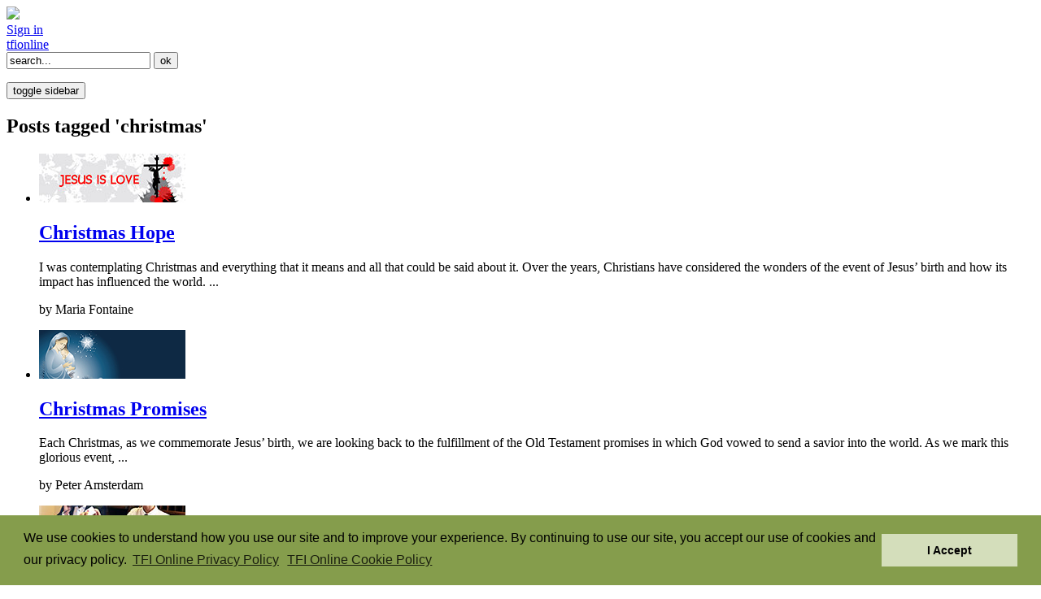

--- FILE ---
content_type: text/html; charset=utf-8
request_url: https://directors.tfionline.com/tag/christmas/
body_size: 47429
content:

<!doctype html>
<html lang="en">
<head>
    
<!-- Google tag (gtag.js) -->
    <script async src="https://www.googletagmanager.com/gtag/js?id=G-29XYNPSMHJ"></script>
    <script>
      window.dataLayer = window.dataLayer || [];
      function gtag(){dataLayer.push(arguments);}
      gtag('js', new Date());

      gtag('config', 'G-29XYNPSMHJ');
    </script>


    <!--[if IE]><meta http-equiv="X-UA-Compatible" content="IE=edge,chrome=1"><![endif]-->
    <title>Posts from  | Directors' Corner</title>

    <meta charset="utf-8">
    <meta name="description" content="">
    <meta name="author" content="">
    <meta name="viewport" content="width=device-width, initial-scale=1">

    <script type='text/javascript' src='https://code.jquery.com/jquery-1.11.0.min.js'></script>

    <link rel="shortcut icon" href="/favicon.ico">
    <link rel="stylesheet" href="/static/css/style.css?v=2" media="all">
    <link href='https://fonts.googleapis.com/css?family=Philosopher:400,700,400italic,700italic|Oswald:400,700' rel='stylesheet' type='text/css'>
    <link rel="stylesheet" href="https://fonts.googleapis.com/css?family=Crimson+Text">
    <link rel="alternate" href="/rss/" type="application/rss+xml" title="Latest posts" />
    

    <script type="text/javascript" src="/static/js/bootstrap.min.js"></script>
    <script type="text/javascript" src="/static/js/utils.js"></script>

    <script type='text/javascript'>
        $(document).ready(function () {
          $('[data-toggle="offcanvas"]').click(function () {
            var offcanvas = $('.row-offcanvas');
            $(offcanvas).toggleClass('active');
            if ($(offcanvas).hasClass('active'))
            {
                $('#left-toggle').css('display', 'none');
                $('#right-toggle').css('display', 'inline');
            }
            else
            {
                $('#left-toggle').css('display', 'inline');
                $('#right-toggle').css('display', 'none');
            }
          });
        });
    </script>

    

    
    <!-- Matomo -->
    <script>
      var _paq = window._paq = window._paq || [];
      /* tracker methods like "setCustomDimension" should be called before "trackPageView" */
      _paq.push(['trackPageView']);
      _paq.push(['enableLinkTracking']);
      (function() {
        var u="//matomo.npubs.com/";
        _paq.push(['setTrackerUrl', u+'matomo.php']);
        _paq.push(['setSiteId', '8']);
        var d=document, g=d.createElement('script'), s=d.getElementsByTagName('script')[0];
        g.async=true; g.src=u+'matomo.js'; s.parentNode.insertBefore(g,s);
      })();
    </script>
    <!-- End Matomo Code -->


</head>

<!--[if lt IE 7 ]> <body id="top" class="ie6"> <![endif]-->
<!--[if IE 7 ]>    <body id="top" class="ie7"> <![endif]-->
<!--[if IE 8 ]>    <body id="top" class="ie8"> <![endif]-->
<!--[if IE 9 ]>    <body id="top" class="ie9"> <![endif]-->
<!--[if gt IE 9]>  <body id="top">             <![endif]-->
<!--[if !IE]><!--> <body id="top">         <!--<![endif]-->

<div id="header-full-width-background">
</div>

<div class="container">

    
    <div id="pageheader" class="row">
        <div class="col-xs-6" id="logo">
            
            <a href="/"><img src="/static/images/logoen-us.png" /></a>
        </div>
        <div class="col-xs-6">
            <div class="clearfix">
                <div id="zlogin">
                    
                    <a id="zlogin-logo" href="/oidc/signin/?next=https://directors.tfionline.com/tag/christmas/" ></a><a id="zlogin-link" href="/oidc/signin/?next=https://directors.tfionline.com/tag/christmas/" >Sign in</a>
                    
                </div>
                <div id="tfionline">
                    <a id="tfionline-link" href="https://tfionline.com"><span id="tfionline-link-green">tfi</span><span id="tfionline-link-not-green">online</span></a>
                </div>
            </div>
            <div id="search">
                <form method="" action="/search/" id="search-form" name="search_form" />
                    <input type="text" id="query" name="query" value="search..." onFocus="this.value=''" />
                    <input type="submit" id="search-submit" name="search_submit" value="ok" />
                </form>
            </div>
        </div>
    </div>
    

    <div id="container">
    
    <div class="row row-offcanvas row-offcanvas-right">

        <div class="col-xs-12 col-sm-9 article">
            <div class="hidden-print">
                <p class="pull-right visible-xs">
                    <button type="button" class="btn btn-primary btn-xs" data-toggle="offcanvas"><span id="left-toggle" class="glyphicon glyphicon-chevron-left"></span>toggle sidebar<span id="right-toggle" class="glyphicon glyphicon-chevron-right"></span></button>
                </p>
            </div>

            
    <article>
        <header>
            <h1>Posts tagged 'christmas'</h1>
        </header>

        
        <section>
            
                <ul class="archiveslist">
                
                    <li >
                        <a href="/post/christmas-hope/"><img src="/photo/Christmas-Hope-small.jpg" /></a>
                        <h2><a href="/post/christmas-hope/">Christmas Hope</a></h2>
                        <p><p>I was contemplating Christmas and everything that it means and all that could be said about it. Over the years, Christians have considered the wonders of the event of Jesus’ birth and how its impact has influenced the world. ...</p></p>
                        <p class="credit"><span>by</span> Maria Fontaine</p>
                    </li> 
                    
                        
                    
                
                    <li >
                        <a href="/post/christmas-promises/"><img src="/photo/Christmas-Promises-small.jpg" /></a>
                        <h2><a href="/post/christmas-promises/">Christmas Promises</a></h2>
                        <p><p>Each Christmas, as we commemorate Jesus’ birth, we are looking back to the fulfillment of the Old Testament promises in which God vowed to send a savior into the world. As we mark this glorious event, ...</p></p>
                        <p class="credit"><span>by</span> Peter Amsterdam</p>
                    </li> 
                    
                        
                    
                
                    <li class="last-column">
                        <a href="/post/you-just-never-know/"><img src="/photo/NeverKnow-small.jpg" /></a>
                        <h2><a href="/post/you-just-never-know/">You Just Never Know</a></h2>
                        <p><p>One Christmas, Peter and I were traveling and needed to be in a hotel for a couple of days. Arriving early, we were told that our room wasn’t ready yet. Disappointed and very tired, we thought we would have to wait a couple of hours. ...</p></p>
                        <p class="credit"><span>by</span> Maria Fontaine</p>
                    </li> 
                    
                        <hr />
                    
                
                    <li >
                        <a href="/post/nine-devotionals-christmas-2/"><img src="/photo/nine-devotionals-small.jpg" /></a>
                        <h2><a href="/post/nine-devotionals-christmas-2/">Nine Devotionals for Christmas</a></h2>
                        <p><p>Christmas is such a momentous celebration for us Christians, as we commemorate the birth of our Lord, the events surrounding His first coming, and the meaning of His birth. Last year I came across a traditional Christmas service ...</p></p>
                        <p class="credit"><span>by</span> Peter Amsterdam</p>
                    </li> 
                    
                        
                    
                
                    <li >
                        <a href="/post/christmas-reflections/"><img src="/photo/Christmas_Reflections-small.jpg" /></a>
                        <h2><a href="/post/christmas-reflections/">Christmas Reflections</a></h2>
                        <p><p>It’s Christmas Eve. I have some time to relax in quiet solitude, and I’ve decided to spend it in front of our small manger scene. I have lit some candles and there’s one very small lamp that is casting some light on the figures. ...</p></p>
                        <p class="credit"><span>by</span> Maria Fontaine</p>
                    </li> 
                    
                        
                    
                
                    <li class="last-column">
                        <a href="/post/christmas-prequel/"><img src="/photo/christmas_prequel-small.jpg" /></a>
                        <h2><a href="/post/christmas-prequel/">Christmas Prequel</a></h2>
                        <p><p>In the Gospels of Matthew and Luke, we read the story surrounding the birth of Jesus. We’re told of the angel visiting Mary; of her miraculous pregnancy; of the difficulty that Joseph, her betrothed, had when he found out she was pregnant; ...</p></p>
                        <p class="credit"><span>by</span> Peter Amsterdam</p>
                    </li> 
                    
                        <hr />
                    
                
                    <li >
                        <a href="/post/nine-devotionals-christmas/"><img src="/photo/nine_devotionals_small.jpg" /></a>
                        <h2><a href="/post/nine-devotionals-christmas/">Nine Devotionals for Christmas</a></h2>
                        <p><p>Christmas is such an important celebration for Christians. It’s a time of great joy as we remember the birth of our Lord and the events surrounding His first coming. ...</p></p>
                        <p class="credit"><span>by</span> Peter Amsterdam</p>
                    </li> 
                    
                        
                    
                
                    <li >
                        <a href="/post/immanuel/"><img src="/photo/immanuel_small.jpg" /></a>
                        <h2><a href="/post/immanuel/">Immanuel</a></h2>
                        <p><p>Christmas represents one of the most significant events in human history—when God physically came into our world in the form of His Son, Jesus. ...</p></p>
                        <p class="credit"><span>by</span> Peter Amsterdam</p>
                    </li> 
                    
                        
                    
                
                    <li class="last-column">
                        <a href="/post/radiant-imprints/"><img src="/photo/radial-small_1.jpg" /></a>
                        <h2><a href="/post/radiant-imprints/">Radiant Imprints</a></h2>
                        <p><p>“He (Jesus) is the radiance of the glory of God and the exact imprint of God’s nature, and He upholds the universe by the word of His power." ...<a href="#_ftn1" name="_ftnref1" title=""></a></p></p>
                        <p class="credit"><span>by</span> Maria Fontaine</p>
                    </li> 
                    
                        <hr />
                    
                
                    <li >
                        <a href="/post/jesushis-life-and-message-jesus-birth-part-5/"><img src="/photo/Jesus_Birth5-small.jpg" /></a>
                        <h2><a href="/post/jesushis-life-and-message-jesus-birth-part-5/">Jesus—His Life and Message: Jesus’ Birth (Part 5)</a></h2>
                        <p><p>The birth narratives in the Gospels of Matthew and Luke tell us the story of Jesus’ birth. These accounts also portray deep truths about what God was doing in His plan of salvation. To get the bigger picture concerning the event of God’s Son ...</p></p>
                        <p class="credit"><span>by</span> Peter Amsterdam</p>
                    </li> 
                    
                        
                    
                
                    <li >
                        <a href="/post/jesushis-life-and-message-jesus-birth-part-4/"><img src="/photo/Jesus_Birth4-small.jpg" /></a>
                        <h2><a href="/post/jesushis-life-and-message-jesus-birth-part-4/">Jesus—His Life and Message: Jesus’ Birth (Part 4)</a></h2>
                        <p><p>Some months after Mary had returned from her visit with Elizabeth and had taken the second step in the marriage process—moving into Joseph’s home—Mary and Joseph embarked on a trip to Bethlehem. ...</p></p>
                        <p class="credit"><span>by</span> Peter Amsterdam</p>
                    </li> 
                    
                        
                    
                
                    <li class="last-column">
                        <a href="/post/it-long-term/"><img src="/photo/longterm-small.jpg" /></a>
                        <h2><a href="/post/it-long-term/">In It for the Long Term</a></h2>
                        <p><p>“The salvation of a soul is the miracle of a moment, but the manufacture of a saint is the task of a lifetime.”—<em>Alan Redpath</em><a href="#_ftn1" name="_ftnref1" title=""><sup>1</sup></a></p>
<p>It’s wonderful at Christmas to think about the manger, the angels, ...</p></p>
                        <p class="credit"><span>by</span> Maria Fontaine</p>
                    </li> 
                    
                        <hr />
                    
                
                    <li >
                        <a href="/post/jesushis-life-and-message-jesus-birth-part-3/"><img src="/photo/Jesus_Birth3-small.jpg" /></a>
                        <h2><a href="/post/jesushis-life-and-message-jesus-birth-part-3/">Jesus—His Life and Message: Jesus’ Birth (Part 3)</a></h2>
                        <p><p>Luke informs the readers of some of the events which transpired during Mary’s visit to Elizabeth, and then tells us that Mary returned to her home. Removing Mary from the scene, he moves into describing the ...</p></p>
                        <p class="credit"><span>by</span> Peter Amsterdam</p>
                    </li> 
                    
                        
                    
                
                    <li >
                        <a href="/post/through-glass-darkly/"><img src="/photo/glass-small.jpg" /></a>
                        <h2><a href="/post/through-glass-darkly/">Through a Glass Darkly</a></h2>
                        <p><p>“There are some of us … who think [to] ourselves, ‘If I had only been there! How quick I would have been to help the Baby. I would have washed His linens. How happy I would have been to go with the shepherds ...</p></p>
                        <p class="credit"><span>by</span> Maria Fontaine</p>
                    </li> 
                    
                        
                    
                
                    <li class="last-column">
                        <a href="/post/jesushis-life-and-message-jesus-birth-part-2/"><img src="/photo/Jesus_Birth2-small.jpg" /></a>
                        <h2><a href="/post/jesushis-life-and-message-jesus-birth-part-2/">Jesus—His Life and Message: Jesus’ Birth (Part 2)</a></h2>
                        <p><p>In recounting the story of Jesus’ birth, the book of Luke begins by first telling the story of the birth of John the Baptist, who is both a relative of Jesus and the forerunner of the Messiah. Luke brings in numerous ties to the ...</p></p>
                        <p class="credit"><span>by</span> Peter Amsterdam</p>
                    </li> 
                    
                        <hr />
                    
                
                    <li >
                        <a href="/post/unvarnished-christmas-story/"><img src="/photo/unvarnished-small" /></a>
                        <h2><a href="/post/unvarnished-christmas-story/">The Unvarnished Christmas Story</a></h2>
                        <p><p>With the Christmas season beginning, we will likely be presented with numerous opportunities to talk to people about how the babe in the manger is a gift that can have great significance for them, right now, today. ...</p></p>
                        <p class="credit"><span>by</span> Maria Fontaine</p>
                    </li> 
                    
                        
                    
                
                    <li >
                        <a href="/post/jesushis-life-and-message-jesus-birth-part-1/"><img src="/photo/Jesus_Birth1-small.jpg" /></a>
                        <h2><a href="/post/jesushis-life-and-message-jesus-birth-part-1/">Jesus—His Life and Message: Jesus’ Birth (Part 1)</a></h2>
                        <p><p>While the story of Jesus’ life begins with the narrative of His birth as told in the Gospels of Matthew and Luke, in a way it began long before, as the Old Testament foretold His coming numerous times, ...</p></p>
                        <p class="credit"><span>by</span> Peter Amsterdam</p>
                    </li> 
                    
                        
                    
                
                    <li class="last-column">
                        <a href="/post/close-and-personal/"><img src="/photo/close-small.jpg" /></a>
                        <h2><a href="/post/close-and-personal/">Up Close and Personal</a></h2>
                        <p><p>“A rule I have had for years is to treat the Lord Jesus Christ as a personal friend. His is not a creed, a mere doctrine, but it is He Himself we have.”<em>—Dwight L. Moody</em> ...</p></p>
                        <p class="credit"><span>by</span> Maria Fontaine</p>
                    </li> 
                    
                        <hr />
                    
                
                    <li >
                        <a href="/post/making-christmas-masterpiece/"><img src="/photo/Masterpiece-small.jpg" /></a>
                        <h2><a href="/post/making-christmas-masterpiece/">Making a Christmas Masterpiece</a></h2>
                        <p><p>When the life of a follower of Jesus is lived as Jesus intended it to be, it becomes a thing of beauty. Being a Christian and having a relationship with God should be something that permeates our daily experiences, ...</p></p>
                        <p class="credit"><span>by</span> Maria Fontaine</p>
                    </li> 
                    
                        
                    
                
                    <li >
                        <a href="/post/timeless-carols/"><img src="/photo/carols-small.jpg" /></a>
                        <h2><a href="/post/timeless-carols/">Timeless Carols</a></h2>
                        <p><p>Something I’ve always loved about Christmas is listening to and singing the beautiful Christmas carols that have been written over the centuries. In fact, I like them so much I often listen to them at different times throughout the year. ...</p></p>
                        <p class="credit"><span>by</span> Peter Amsterdam</p>
                    </li> 
                    
                        
                    
                
                    <li class="last-column">
                        <a href="/post/those-dirty-shepherds/"><img src="/photo/shepherds-small.jpg" /></a>
                        <h2><a href="/post/those-dirty-shepherds/">Those Dirty Shepherds</a></h2>
                        <p><p>One of my favorite pictures as a child was of Jesus, the Good Shepherd, as He carried a little lamb in one arm and His staff in the other.</p>
<p>Perhaps our image of shepherds and their sheep has been formed from some ...</p></p>
                        <p class="credit"><span>by</span> Maria Fontaine</p>
                    </li> 
                    
                        <hr />
                    
                
                    <li >
                        <a href="/post/christmas-shalom/"><img src="/photo/shalom-small.jpg" /></a>
                        <h2><a href="/post/christmas-shalom/">Christmas Shalom</a></h2>
                        <p><p>One of the portions of the story of the Nativity which I find most beautiful, exciting, and meaningful is when the angel appeared to the shepherds and announced Jesus’ birth, followed by a multitude of ... (Audio included.)</p></p>
                        <p class="credit"><span>by</span> Peter Amsterdam</p>
                    </li> 
                    
                        
                    
                
                    <li >
                        <a href="/post/christmas-echoes/"><img src="/photo/echoes-small.jpg" /></a>
                        <h2><a href="/post/christmas-echoes/">Christmas Echoes</a></h2>
                        <p><p>For many of us, an important feature of Christmas is remembering the story of Jesus’ birth, whether through reenactments and Christmas plays of the first Christmas, readings of the Christmas story from the Bible, ... (Audio included.)</p></p>
                        <p class="credit"><span>by</span> Peter Amsterdam</p>
                    </li> 
                    
                        
                    
                
                    <li class="last-column">
                        <a href="/post/christmas-pep-rally/"><img src="/photo/peprally-small.jpg" /></a>
                        <h2><a href="/post/christmas-pep-rally/">The Christmas Pep Rally!</a></h2>
                        <p><p>I was thinking about Christmas and what God had in mind when He allowed this one event to become so prominent, even though the example Jesus set was to make our faith something that permeates every day of our lives. ...</p></p>
                        <p class="credit"><span>by</span> Maria Fontaine</p>
                    </li> 
                    
                        <hr />
                    
                
                    <li >
                        <a href="/post/humble-and-foreign/"><img src="/photo/HumbleForeign-small.jpg" /></a>
                        <h2><a href="/post/humble-and-foreign/">The Humble and the Foreign</a></h2>
                        <p><p>One especially beautiful part of the presentation of Jesus’ birth is in Luke’s Gospel, where he tells of the shepherds hearing the announcement of Jesus’ birth. There is evidence within Jewish writings that ... (Audio included.)</p></p>
                        <p class="credit"><span>by</span> Peter Amsterdam</p>
                    </li> 
                    
                        
                    
                
                    <li >
                        <a href="/post/unlikely-hero/"><img src="/photo/Hero-small.jpg" /></a>
                        <h2><a href="/post/unlikely-hero/">Unlikely Hero</a></h2>
                        <p><p>We often find ourselves in situations where we don’t feel like we’re on  some great spiritual mission. We want to do something meaningful for the  Lord, but the circumstances just don’t seem to facilitate that in the  ways we might have hoped ...</p></p>
                        <p class="credit"><span>by</span> Maria Fontaine</p>
                    </li> 
                    
                        
                    
                
                    <li class="last-column">
                        <a href="/post/manger-and-inn/"><img src="/photo/MangerInn-small_1.jpg" /></a>
                        <h2><a href="/post/manger-and-inn/">The Manger and the Inn</a></h2>
                        <p><p>There are some aspects of the story of Jesus’ birth that have entered traditional thinking but that don’t sync up with what is stated in the Gospel accounts. These include Mary and Joseph being turned away from ... (Audio included.)</p></p>
                        <p class="credit"><span>by</span> Peter Amsterdam</p>
                    </li> 
                    
                        <hr />
                    
                
                    <li >
                        <a href="/post/mary-and-joseph/"><img src="/photo/MaryJoseph-small.jpg" /></a>
                        <h2><a href="/post/mary-and-joseph/">Mary and Joseph</a></h2>
                        <p><p>In the previous podcast we looked at the four Old Testament women mentioned in Jesus’ genealogy in the book of Matthew who had some anomalies in their relationships. Mary, Jesus’ mother, the fifth woman in the Lord’s ... (Audio included.)</p></p>
                        <p class="credit"><span>by</span> Peter Amsterdam</p>
                    </li> 
                    
                        
                    
                
                    <li >
                        <a href="/post/five-women-christmas/"><img src="/photo/5women-small.jpg" /></a>
                        <h2><a href="/post/five-women-christmas/">Five Women of Christmas</a></h2>
                        <p><p>The Christmas season is here, and Maria and I want to wish you all a Merry Christmas. We pray that your Christmas will be very special and that you will be able to make other people’s Christmas very special as well. ... (Audio included.)</p></p>
                        <p class="credit"><span>by</span> Peter Amsterdam</p>
                    </li> 
                    
                        
                    
                
                    <li class="last-column">
                        <a href="/post/divine-demonstrations/"><img src="/photo/demonstrations-small_1.jpg" /></a>
                        <h2><a href="/post/divine-demonstrations/">Divine Demonstrations</a></h2>
                        <p><p>In the Bible Jesus said to His Father, “As <em>you</em> sent me into the world, I have sent them into the world.”<a name="_ftnref1" href="#_ftn1">[1]</a> And to His disciples He said: “As the Father has sent me, I am sending you."<a name="_ftnref2" href="#_ftn2">[2]</a> And John wrote, “Those who say they live in God should live their ...</p></p>
                        <p class="credit"><span>by</span> Maria Fontaine</p>
                    </li> 
                    
                        <hr />
                    
                
                    <li >
                        <a href="/post/just-one-life/"><img src="/photo/OneLife-small.jpg" /></a>
                        <h2><a href="/post/just-one-life/">Just One Life</a></h2>
                        <p><p>This is a different article than those that I usually place on the DC  site. In most cases, the materials that are posted here are directed  toward our members. But in the spirit of the Christmas season and the  fact that it is a wonderful opportunity ...</p></p>
                        <p class="credit"><span>by</span> Maria Fontaine</p>
                    </li> 
                    
                        
                    
                
                    <li >
                        <a href="/post/christmas-quotes/"><img src="/photo/quotes-small.jpg" /></a>
                        <h2><a href="/post/christmas-quotes/">Christmas Quotes</a></h2>
                        <p><p>It is Christmas every time you let God love others through you ... yes, it is Christmas every time you smile at your brother and offer him your hand.<em>—Mother Teresa</em></p>
<p>Be an angel to someone else whenever you can, ...</p></p>
                        <p class="credit"><span>by</span> Maria Fontaine</p>
                    </li> 
                    
                        
                    
                
                    <li class="last-column">
                        <a href="/post/follow-god-christmas/"><img src="/photo/banner-small.jpg" /></a>
                        <h2><a href="/post/follow-god-christmas/">Follow God at Christmas</a></h2>
                        <p><p>Hi, everyone,</p>
<p>Peter and I want to wish you a very happy Christmas. As you’re so well aware, Christmas can be one of the most fruitful times of the year for ministering to others, because people ... (Audio included.)</p></p>
                        <p class="credit"><span>by</span> Maria Fontaine</p>
                    </li> 
                    
                        <hr />
                    
                
                    <li >
                        <a href="/post/heart-it-all-incarnation-part-2/"><img src="/photo/HOIAincarnation2-smaill.jpg" /></a>
                        <h2><a href="/post/heart-it-all-incarnation-part-2/">The Heart of It All: The Incarnation (Part …</a></h2>
                        <p><p>The quest to theologically define the person of Jesus and His human and divine natures mainly occurred in two time periods: firstly, in the fourth and fifth centuries, and then secondly in the nineteenth and twentieth. ...</p>
<p>(Audio included.)</p></p>
                        <p class="credit"><span>by</span> Peter Amsterdam</p>
                    </li> 
                    
                        
                    
                
                    <li >
                        <a href="/post/merry-christmas-2010/"><img src="/photo/portraits-small.jpg" /></a>
                        <h2><a href="/post/merry-christmas-2010/">Merry Christmas 2010!</a></h2>
                        <p><p>Happy, happy Christmas, dear Family! This is the special day, the special Baby, the special Man, the special event, the special love that binds us together with each other—and indeed with all Christians worldwide ... (Audio included.)</p></p>
                        <p class="credit"><span>by</span> Maria Fontaine</p>
                    </li> 
                    
                        
                    
                
                    <li class="last-column">
                        <a href="/post/red-truck/"><img src="/photo/truck-small.jpg" /></a>
                        <h2><a href="/post/red-truck/">The Red Truck</a></h2>
                        <p><p>When most of us who know Jesus think about Christmas, we think of God  making the greatest sacrifice, giving the greatest gift, sharing the  greatest love, in sending His Son, Jesus. God did all that in delivering  His great love gift ...</p></p>
                        <p class="credit"><span>by</span> Maria Fontaine</p>
                    </li> 
                    
                        <hr />
                    
                
                    <li >
                        <a href="/post/are-you-santa-claus/"><img src="/photo/santa-small.jpg" /></a>
                        <h2><a href="/post/are-you-santa-claus/">Are You Santa Claus?</a></h2>
                        <p><p>It’s Christmastime—such a wonderful time of the year! I love it when it comes around every year, because as Christmas approaches, people tend to appreciate others more. They’re more aware of the importance ... (Audio included.)</p></p>
                        <p class="credit"><span>by</span> Peter Amsterdam</p>
                    </li> 
                    
                
                </ul>
            
            <div style="clear: left"></div>
        </section>
        
    </article>
    
    <div id="next_prev">
        
        
    </div>
    

        </div> <!--/left outter column-->

        
        <div class="col-xs-6 col-sm-3 sidebar-offcanvas" id="sidebar" role="navigation">
            <nav id="nav">
                <h2 class="visuallyhidden">Navigation</h2>
                <dl>
                    
	<dt class="first"><span><a href="/archive/">View All</a></span>Latest Posts</dt>
	
	
		<dd><a href="/post/the-life-of-discipleship-part-7-serving-god-by-ser/">The Life of Discipleship, Part 7: Serving God by Serving Others</a></dd>
	
		<dd><a href="/post/1-corinthians-chapter-15-verses-119/">1 Corinthians: Chapter 15 (verses 1–19)</a></dd>
	
		<dd><a href="/post/the-life-of-discipleship-part-6-love-for-others/">The Life of Discipleship, Part 6: Love for Others</a></dd>
	
		<dd><a href="/post/1-corinthians-chapter-14-verses-2640/">1 Corinthians: Chapter 14 (verses 26–40)</a></dd>
	
		<dd><a href="/post/the-life-of-discipleship-part-5-seeking-first-his/">The Life of Discipleship, Part 5: Seeking First His Kingdom</a></dd>
	
		<dd><a href="/post/1-corinthians-chapter-14-verses-125/">1 Corinthians: Chapter 14 (verses 1–25)</a></dd>
	
	<dt>Posts by Date</dt>
	
	
	
		<dd><span class="unhide glyphicon glyphicon-plus-sign" onclick="toggle('months_2026', this)"></span>2026</dd>
		<ul id="months_2026" class="months">
			
				<li><a href="/2026/01/">January (1)</a></li>
			
		</ul>
	
		<dd><span class="unhide glyphicon glyphicon-plus-sign" onclick="toggle('months_2025', this)"></span>2025</dd>
		<ul id="months_2025" class="months">
			
				<li><a href="/2025/12/">December (2)</a></li>
			
				<li><a href="/2025/11/">November (1)</a></li>
			
				<li><a href="/2025/10/">October (2)</a></li>
			
				<li><a href="/2025/09/">September (3)</a></li>
			
				<li><a href="/2025/08/">August (1)</a></li>
			
				<li><a href="/2025/07/">July (3)</a></li>
			
				<li><a href="/2025/06/">June (1)</a></li>
			
				<li><a href="/2025/05/">May (1)</a></li>
			
				<li><a href="/2025/04/">April (2)</a></li>
			
				<li><a href="/2025/03/">March (2)</a></li>
			
				<li><a href="/2025/02/">February (2)</a></li>
			
				<li><a href="/2025/01/">January (2)</a></li>
			
		</ul>
	
		<dd><span class="unhide glyphicon glyphicon-plus-sign" onclick="toggle('months_2024', this)"></span>2024</dd>
		<ul id="months_2024" class="months">
			
				<li><a href="/2024/12/">December (1)</a></li>
			
				<li><a href="/2024/11/">November (2)</a></li>
			
				<li><a href="/2024/10/">October (3)</a></li>
			
				<li><a href="/2024/09/">September (2)</a></li>
			
				<li><a href="/2024/08/">August (2)</a></li>
			
				<li><a href="/2024/07/">July (2)</a></li>
			
				<li><a href="/2024/06/">June (3)</a></li>
			
				<li><a href="/2024/05/">May (2)</a></li>
			
				<li><a href="/2024/04/">April (3)</a></li>
			
				<li><a href="/2024/03/">March (1)</a></li>
			
				<li><a href="/2024/02/">February (3)</a></li>
			
				<li><a href="/2024/01/">January (3)</a></li>
			
		</ul>
	
		<dd><span class="unhide glyphicon glyphicon-plus-sign" onclick="toggle('months_2023', this)"></span>2023</dd>
		<ul id="months_2023" class="months">
			
				<li><a href="/2023/11/">November (2)</a></li>
			
				<li><a href="/2023/10/">October (2)</a></li>
			
				<li><a href="/2023/09/">September (3)</a></li>
			
				<li><a href="/2023/08/">August (2)</a></li>
			
				<li><a href="/2023/07/">July (1)</a></li>
			
				<li><a href="/2023/06/">June (2)</a></li>
			
				<li><a href="/2023/05/">May (2)</a></li>
			
				<li><a href="/2023/04/">April (3)</a></li>
			
				<li><a href="/2023/03/">March (3)</a></li>
			
				<li><a href="/2023/02/">February (3)</a></li>
			
				<li><a href="/2023/01/">January (3)</a></li>
			
		</ul>
	
		<dd><span class="unhide glyphicon glyphicon-plus-sign" onclick="toggle('months_2022', this)"></span>2022</dd>
		<ul id="months_2022" class="months">
			
				<li><a href="/2022/12/">December (1)</a></li>
			
				<li><a href="/2022/11/">November (3)</a></li>
			
				<li><a href="/2022/10/">October (4)</a></li>
			
				<li><a href="/2022/09/">September (2)</a></li>
			
				<li><a href="/2022/08/">August (3)</a></li>
			
				<li><a href="/2022/07/">July (4)</a></li>
			
				<li><a href="/2022/06/">June (3)</a></li>
			
				<li><a href="/2022/05/">May (4)</a></li>
			
				<li><a href="/2022/04/">April (4)</a></li>
			
				<li><a href="/2022/03/">March (3)</a></li>
			
				<li><a href="/2022/02/">February (2)</a></li>
			
				<li><a href="/2022/01/">January (1)</a></li>
			
		</ul>
	
		<dd><span class="unhide glyphicon glyphicon-plus-sign" onclick="toggle('months_2021', this)"></span>2021</dd>
		<ul id="months_2021" class="months">
			
				<li><a href="/2021/12/">December (2)</a></li>
			
				<li><a href="/2021/11/">November (4)</a></li>
			
				<li><a href="/2021/10/">October (2)</a></li>
			
				<li><a href="/2021/08/">August (4)</a></li>
			
				<li><a href="/2021/07/">July (4)</a></li>
			
				<li><a href="/2021/06/">June (4)</a></li>
			
				<li><a href="/2021/05/">May (4)</a></li>
			
				<li><a href="/2021/04/">April (4)</a></li>
			
				<li><a href="/2021/03/">March (5)</a></li>
			
				<li><a href="/2021/02/">February (4)</a></li>
			
				<li><a href="/2021/01/">January (5)</a></li>
			
		</ul>
	
		<dd><span class="unhide glyphicon glyphicon-plus-sign" onclick="toggle('months_2020', this)"></span>2020</dd>
		<ul id="months_2020" class="months">
			
				<li><a href="/2020/12/">December (4)</a></li>
			
				<li><a href="/2020/11/">November (4)</a></li>
			
				<li><a href="/2020/10/">October (3)</a></li>
			
				<li><a href="/2020/09/">September (5)</a></li>
			
				<li><a href="/2020/08/">August (5)</a></li>
			
				<li><a href="/2020/07/">July (5)</a></li>
			
				<li><a href="/2020/06/">June (5)</a></li>
			
				<li><a href="/2020/05/">May (5)</a></li>
			
				<li><a href="/2020/04/">April (6)</a></li>
			
				<li><a href="/2020/03/">March (4)</a></li>
			
				<li><a href="/2020/02/">February (4)</a></li>
			
				<li><a href="/2020/01/">January (4)</a></li>
			
		</ul>
	
		<dd><span class="unhide glyphicon glyphicon-plus-sign" onclick="toggle('months_2019', this)"></span>2019</dd>
		<ul id="months_2019" class="months">
			
				<li><a href="/2019/12/">December (5)</a></li>
			
				<li><a href="/2019/11/">November (4)</a></li>
			
				<li><a href="/2019/10/">October (5)</a></li>
			
				<li><a href="/2019/09/">September (5)</a></li>
			
				<li><a href="/2019/08/">August (4)</a></li>
			
				<li><a href="/2019/07/">July (6)</a></li>
			
				<li><a href="/2019/06/">June (5)</a></li>
			
				<li><a href="/2019/05/">May (5)</a></li>
			
				<li><a href="/2019/04/">April (5)</a></li>
			
				<li><a href="/2019/03/">March (5)</a></li>
			
				<li><a href="/2019/02/">February (4)</a></li>
			
				<li><a href="/2019/01/">January (3)</a></li>
			
		</ul>
	
		<dd><span class="unhide glyphicon glyphicon-plus-sign" onclick="toggle('months_2018', this)"></span>2018</dd>
		<ul id="months_2018" class="months">
			
				<li><a href="/2018/12/">December (4)</a></li>
			
				<li><a href="/2018/11/">November (4)</a></li>
			
				<li><a href="/2018/10/">October (5)</a></li>
			
				<li><a href="/2018/09/">September (5)</a></li>
			
				<li><a href="/2018/08/">August (4)</a></li>
			
				<li><a href="/2018/07/">July (5)</a></li>
			
				<li><a href="/2018/06/">June (5)</a></li>
			
				<li><a href="/2018/05/">May (6)</a></li>
			
				<li><a href="/2018/04/">April (4)</a></li>
			
				<li><a href="/2018/03/">March (5)</a></li>
			
				<li><a href="/2018/02/">February (5)</a></li>
			
				<li><a href="/2018/01/">January (6)</a></li>
			
		</ul>
	
		<dd><span class="unhide glyphicon glyphicon-plus-sign" onclick="toggle('months_2017', this)"></span>2017</dd>
		<ul id="months_2017" class="months">
			
				<li><a href="/2017/12/">December (5)</a></li>
			
				<li><a href="/2017/11/">November (4)</a></li>
			
				<li><a href="/2017/10/">October (7)</a></li>
			
				<li><a href="/2017/09/">September (6)</a></li>
			
				<li><a href="/2017/08/">August (5)</a></li>
			
				<li><a href="/2017/07/">July (4)</a></li>
			
				<li><a href="/2017/06/">June (5)</a></li>
			
				<li><a href="/2017/05/">May (5)</a></li>
			
				<li><a href="/2017/04/">April (5)</a></li>
			
				<li><a href="/2017/03/">March (4)</a></li>
			
				<li><a href="/2017/02/">February (3)</a></li>
			
				<li><a href="/2017/01/">January (5)</a></li>
			
		</ul>
	
		<dd><span class="unhide glyphicon glyphicon-plus-sign" onclick="toggle('months_2016', this)"></span>2016</dd>
		<ul id="months_2016" class="months">
			
				<li><a href="/2016/12/">December (4)</a></li>
			
				<li><a href="/2016/11/">November (5)</a></li>
			
				<li><a href="/2016/10/">October (5)</a></li>
			
				<li><a href="/2016/09/">September (4)</a></li>
			
				<li><a href="/2016/08/">August (6)</a></li>
			
				<li><a href="/2016/07/">July (4)</a></li>
			
				<li><a href="/2016/06/">June (4)</a></li>
			
				<li><a href="/2016/05/">May (5)</a></li>
			
				<li><a href="/2016/04/">April (4)</a></li>
			
				<li><a href="/2016/03/">March (6)</a></li>
			
				<li><a href="/2016/02/">February (4)</a></li>
			
				<li><a href="/2016/01/">January (4)</a></li>
			
		</ul>
	
		<dd><span class="unhide glyphicon glyphicon-plus-sign" onclick="toggle('months_2015', this)"></span>2015</dd>
		<ul id="months_2015" class="months">
			
				<li><a href="/2015/12/">December (3)</a></li>
			
				<li><a href="/2015/11/">November (4)</a></li>
			
				<li><a href="/2015/10/">October (3)</a></li>
			
				<li><a href="/2015/09/">September (3)</a></li>
			
				<li><a href="/2015/08/">August (5)</a></li>
			
				<li><a href="/2015/07/">July (3)</a></li>
			
				<li><a href="/2015/06/">June (4)</a></li>
			
				<li><a href="/2015/05/">May (4)</a></li>
			
				<li><a href="/2015/04/">April (6)</a></li>
			
				<li><a href="/2015/03/">March (7)</a></li>
			
				<li><a href="/2015/02/">February (4)</a></li>
			
				<li><a href="/2015/01/">January (4)</a></li>
			
		</ul>
	
		<dd><span class="unhide glyphicon glyphicon-plus-sign" onclick="toggle('months_2014', this)"></span>2014</dd>
		<ul id="months_2014" class="months">
			
				<li><a href="/2014/12/">December (8)</a></li>
			
				<li><a href="/2014/11/">November (6)</a></li>
			
				<li><a href="/2014/10/">October (3)</a></li>
			
				<li><a href="/2014/09/">September (6)</a></li>
			
				<li><a href="/2014/08/">August (4)</a></li>
			
				<li><a href="/2014/07/">July (4)</a></li>
			
				<li><a href="/2014/06/">June (4)</a></li>
			
				<li><a href="/2014/05/">May (5)</a></li>
			
				<li><a href="/2014/04/">April (5)</a></li>
			
				<li><a href="/2014/03/">March (5)</a></li>
			
				<li><a href="/2014/02/">February (3)</a></li>
			
				<li><a href="/2014/01/">January (4)</a></li>
			
		</ul>
	
		<dd><span class="unhide glyphicon glyphicon-plus-sign" onclick="toggle('months_2013', this)"></span>2013</dd>
		<ul id="months_2013" class="months">
			
				<li><a href="/2013/12/">December (4)</a></li>
			
				<li><a href="/2013/11/">November (3)</a></li>
			
				<li><a href="/2013/10/">October (2)</a></li>
			
				<li><a href="/2013/09/">September (1)</a></li>
			
				<li><a href="/2013/08/">August (2)</a></li>
			
				<li><a href="/2013/07/">July (4)</a></li>
			
				<li><a href="/2013/06/">June (6)</a></li>
			
				<li><a href="/2013/05/">May (6)</a></li>
			
				<li><a href="/2013/04/">April (2)</a></li>
			
				<li><a href="/2013/03/">March (2)</a></li>
			
				<li><a href="/2013/01/">January (2)</a></li>
			
		</ul>
	
		<dd><span class="unhide glyphicon glyphicon-plus-sign" onclick="toggle('months_2012', this)"></span>2012</dd>
		<ul id="months_2012" class="months">
			
				<li><a href="/2012/12/">December (4)</a></li>
			
				<li><a href="/2012/11/">November (6)</a></li>
			
				<li><a href="/2012/10/">October (6)</a></li>
			
				<li><a href="/2012/09/">September (5)</a></li>
			
				<li><a href="/2012/08/">August (5)</a></li>
			
				<li><a href="/2012/07/">July (6)</a></li>
			
				<li><a href="/2012/06/">June (4)</a></li>
			
				<li><a href="/2012/05/">May (6)</a></li>
			
				<li><a href="/2012/04/">April (3)</a></li>
			
				<li><a href="/2012/03/">March (1)</a></li>
			
				<li><a href="/2012/02/">February (2)</a></li>
			
				<li><a href="/2012/01/">January (3)</a></li>
			
		</ul>
	
		<dd><span class="unhide glyphicon glyphicon-plus-sign" onclick="toggle('months_2011', this)"></span>2011</dd>
		<ul id="months_2011" class="months">
			
				<li><a href="/2011/12/">December (2)</a></li>
			
				<li><a href="/2011/11/">November (7)</a></li>
			
				<li><a href="/2011/10/">October (4)</a></li>
			
				<li><a href="/2011/09/">September (2)</a></li>
			
				<li><a href="/2011/08/">August (6)</a></li>
			
				<li><a href="/2011/07/">July (4)</a></li>
			
				<li><a href="/2011/06/">June (3)</a></li>
			
				<li><a href="/2011/05/">May (6)</a></li>
			
				<li><a href="/2011/04/">April (6)</a></li>
			
				<li><a href="/2011/03/">March (4)</a></li>
			
				<li><a href="/2011/02/">February (2)</a></li>
			
				<li><a href="/2011/01/">January (2)</a></li>
			
		</ul>
	
		<dd><span class="unhide glyphicon glyphicon-plus-sign" onclick="toggle('months_2010', this)"></span>2010</dd>
		<ul id="months_2010" class="months">
			
				<li><a href="/2010/12/">December (4)</a></li>
			
				<li><a href="/2010/10/">October (3)</a></li>
			
				<li><a href="/2010/09/">September (3)</a></li>
			
		</ul>
	
	<dt>
        <a href="/tags/">posts by tag
            <span class="unhide glyphicon glyphicon-plus-sign"></span>
        </a>
    </dt>

















                </dl>
            </nav>
        </div> <!--/right sidebar column-->
        

    </div> <!--/row-->

    <div class="row">
        <div class="col-xs-12 col-sm-9">
            
    <div id="next_prev">
        
        
    </div>
    
        </div>
    </div> <!--/row-->

        
        <footer id="pagefooter">
            
<ul>
    <li><a href="/about/">About this site</a><span>|</span></li>
	<li><a href="https://portal.tfionline.com/en/subscriptions/">Subscribe</a><span>|</span></li>
	<li><a href="/rss/">RSS</a><span>&bull;</span></li>
	<li><a href="/es/">Español</a><span>|</span></li>
	<li><a href="/ja/">日本語</a><span>|</span></li>
	<li><a href="/pt/">Português</a><span>|</span></li>
	<li><a href="/it/">Italiano</a><span>|</span></li>
	<li><a href="/fr/">Français</a><span>|</span></li>
	<li><a href="/th/"></a><span></span></li>
</ul>

            <p>
Copyright &copy; 2026 The Family International.
<span style="margin-left: 30px;"><a style="text-transform:none;" href="https://portal.tfionline.com/en/policies/privacy-policy" target="_blank">Privacy Policy</a></span>
<span style="margin-left: 30px;"><a style="text-transform:none;" href="https://portal.tfionline.com/en/policies/cookie-policy" target="_blank">Cookie Policy</a></span>
</p>
            <p id="design-credit">design by DPB &ndash; Design Pro Business</p>
        </footer>
        
    
    </div>

</div> <!--/outer container-->

</body>

<link rel="stylesheet" type="text/css" href="//cdnjs.cloudflare.com/ajax/libs/cookieconsent2/3.0.3/cookieconsent.min.css" />
<script src="//cdnjs.cloudflare.com/ajax/libs/cookieconsent2/3.0.3/cookieconsent.min.js"></script>
<script>
var cookie_message = "We use cookies to understand how you use our site and to improve your experience. By continuing to use our site, you accept our use of cookies and our privacy policy. <a aria-label=\"TFI Online Privacy Policy\" role=\"button\" tabindex=\"9\" class=\"cc-link\" href=\"https://portal.tfionline.com/en/policies/privacy-policy\" target=\"_blank\">TFI Online Privacy Policy</a>";
window.addEventListener("load", function(){
window.cookieconsent.initialise({
    "palette": {
        "popup": {
            "background": "#859d4c",
            "text": "#000000"
        },
        "button": {
            "background": "#d4debb",
            "text": "#000000"
        }
    },
    "cookie": {
        "name": "directors_cookieconsent"
    },
    "content": {
        "message": cookie_message,
        "dismiss": "I Accept",
        "link": "TFI Online Cookie Policy",
        "href": "https://portal.tfionline.com/en/policies/cookie-policy"
    }
})});
</script>

</html>
